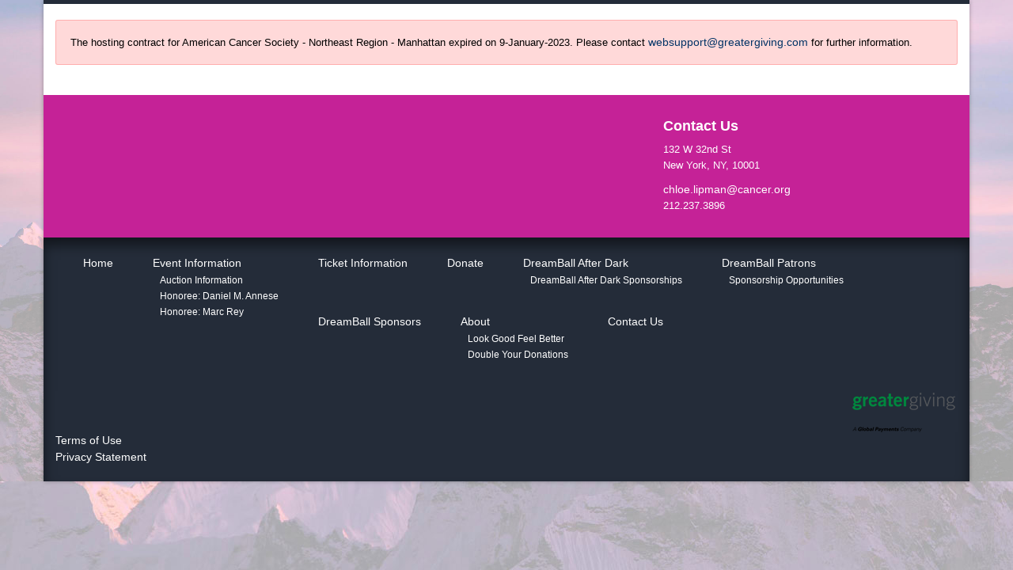

--- FILE ---
content_type: text/html; charset=utf-8
request_url: https://acsmnhtn.ejoinme.org/MyEvents/2016DreamBall/DreamBallAfterDark/DreamBallAfterDarkSponsorships/tabid/804019/Default.aspx
body_size: 30528
content:
<!DOCTYPE html>
<html  lang="en-US">
<head id="Head"><meta charset="utf-8" /><meta name="viewport" content="width=device-width, initial-scale=1.0" /><meta http-equiv="X-UA-Compatible" content="IE=edge,chome=1" /><meta content="text/html; charset=UTF-8" http-equiv="Content-Type" />
<meta name="REVISIT-AFTER" content="7 DAYS" />
<meta name="RATING" content="GENERAL" />
<meta name="RESOURCE-TYPE" content="DOCUMENT" />
<meta content="text/javascript" http-equiv="Content-Script-Type" />
<meta content="text/css" http-equiv="Content-Style-Type" />
<title>
	DreamBall After Dark Sponsorships
</title><meta id="MetaDescription" name="description" content="DreamBall After Dark Sponsorships" /><meta id="MetaRobots" name="robots" content="INDEX, FOLLOW" /><link href="/Resources/Shared/stylesheets/dnndefault/7.0.0/default.css?cdv=354" type="text/css" rel="stylesheet"/><link href="/Resources/Shared/components/DropDownList/dnn.DropDownList.css?cdv=354" type="text/css" rel="stylesheet"/><link href="/Resources/Shared/scripts/jquery/dnn.jScrollBar.css?cdv=354" type="text/css" rel="stylesheet"/><link href="/Resources/Shared/Components/FileUpload/dnn.FileUpload.css?cdv=354" type="text/css" rel="stylesheet"/><link href="/Portals/_default/Skins/Customizable/skin.css?cdv=354" type="text/css" rel="stylesheet"/><link href="/Portals/7135/portal.css?cdv=354" type="text/css" rel="stylesheet"/><script src="/Resources/libraries/jQuery/03_07_01/jquery.js?cdv=354" type="text/javascript"></script><script src="/Resources/libraries/jQuery-Migrate/03_04_01/jquery-migrate.js?cdv=354" type="text/javascript"></script><script src="/Resources/libraries/jQuery-UI/01_13_02/jquery-ui.min.js?cdv=354" type="text/javascript"></script><script src="/Resources/libraries/jQuery.iframe-transport/10_07_00/jquery.iframe-transport.js?cdv=354" type="text/javascript"></script><script src="/Resources/libraries/jQuery.Fileupload/10_07_00/jquery.fileupload.js?cdv=354" type="text/javascript"></script><Style type="text/css">.alert-charge, .alert-info, .alert-success {
                                background-color:white !important;
                            }
                            .alert-danger {
                                background-color: white !important;
                            }
                            td span.validatorError[style*=inline], .form-group span.validatorError[style*=inline], .controls span.validatorError[style*=inline] { background - color: white!important; }</Style></head>
<body id="Body">
<noscript>
	<div  style="padding-top: 10px;padding-left: 20px;background-color:White;">
		<img src="/logo.gif" alt="Greater Giving Online" />
		<p style="font-size:medium;color:Red;">
			Your browser does not have JavaScript enabled.<br />You will need to enable JavaScript before you can use this webpage.
		</p>
		<p style="color:Red;">
			<a href="http://www.google.com/search?q=enable+javascript+in+browser">Search for help on enabling JavaScript</a>
		</p>
	</div>
</noscript>


    <form method="post" action="/MyEvents/2016DreamBall/DreamBallAfterDark/DreamBallAfterDarkSponsorships/tabid/804019/Default.aspx" id="Form" enctype="multipart/form-data">
<div class="aspNetHidden">
<input type="hidden" name="__EVENTTARGET" id="__EVENTTARGET" value="" />
<input type="hidden" name="__EVENTARGUMENT" id="__EVENTARGUMENT" value="" />
<input type="hidden" name="__VIEWSTATE" id="__VIEWSTATE" value="xhTEXVTSbKKvsUO2Tp8Tr8APXhMULY1uEVQoJX6H/cb585zm+WITREeXA9fi7HL9QXOIcJ/peWQWq4CuAK5WZrrL6VRKmPszSanIgbnYW0y8ISZiK+U5fEwggRX84r//[base64]/7wgxDfq0OoAHFE51rLx2g6t/a9ItQkLe406s1kHgdrnA25o4qywNoVvxwmhiNkvi8BzTkSRlySohRNaXOoAH/6uVl3u0gSIHyZt0Wo8cpIxIiGFsG9xnzPG15VKDKrEhbKvVw+bFRQKiVMyAnqrZCvJGmEuL+FSlrxul2z1CGBl2KumRRaJtXB76DdRlxBHW4b0jJpLu0tRHfnwT9oYPaRjn/UoJM53sEl4hmj9n6T7JRV2vYp+zav4ARlHA3hHdcM61F1FF24BnXDN0M7eKy7Nuj/WQz5SNG7EdpcNFD8ByvzUjYiVlfGNkLmkuaXcRJDcCBn9GKjhsCr4+yhpiqOeay20Qg9LLrW2iedlGa80rQLwlWdhfQSDFNXrW+VmyKM7SRaptcLDeZyDTqJoWsMJ4VV4YRTAZtPBEX7YGzjjX+wl/[base64]/OPnkfbpzuddOR6xX7PiAdoS34+s2vyreWq4SrO+xRktP8zwM9c4YUTqKnAYBOPN83O0nDOpw2//LMp3KxRlJRogfrAtkgsgBkxPp5JaL1d/DzK1RUeaB46KQlIZ++LVqkynRWsZDVYkCe+fFGMWMaJ6e1W1v2Cf8ukLlr1y9mbNDkPJNPZKffw/RfKUFNTyFoU8MV4pJieTRR1FUqI2VgOcUVYnsxor1oSok8PDlY2mS64BjLcqXk6K7mhee5d5ZbHKriS1LSX8vjLBZ8oYwmv4TvDAvcEGxaUz3yKkS9G7nJTDMWn6l7aG/EOjX07+ZTMGen7htEM91CB9FrWqKEoTOvhDUt85RU9iG1Rojrq0e3LNckgdjVVLLGIavN83Ue00Kpix+4ye4eu9fnKfavVl55hPzlGNxB4ozwgRcq7MdE7ht2ZPI6xdzYD1vf2xMYtX0nUA/kkfxNMRduiboyeyvMy9htV8rHVZQpORFMf17BvTHc9/xlgwThcuBSKyKiedtp010vbozZkB7jQUHnU+I18zW/TEp/Bz/U2khiH/Pth5iWUdjQb6DhLNQnxuK1m1tkGUc9Gbk1CUmEHMCeXK9y914ZgY5yE/7Ov4UoF9K7Zb1UYQCv33/wCbT54Ab5cqY/[base64]/iM+yPSXgYKy00zqjJKZ+N0xhhYKynbRuWMXxFA6pJyH0sgWyEv4iK5DMXV9/CDAio7nBWKVWshih8ok6HLCldJYTJ7tLchJYVpYL9ZItauJbBqjPF9ZN3rXn265wIQZAJNOAnri3RB61zPywe+VvQsZ84RViRHDm+zcQdxHigTCBqhXlZZcRbAfr92TKF3zArrLlPxU3Tguc/CwGv+yfZkLYtGNTHWEwzyxfqQ4x2z+A7V5pcqGvSa2f57RtI66spGQVxeP/C+2IxzJmBU29dPxe4PmLmUyrYOiE7sNxvP+7UqR5CUXxQs+UJ3qDBte36/G9W1S9C1IWwSJFhdKXWvGyN5LMsnfSHYAuRKHyfEe82L2yiXPzkLjw5T/PSWDBiWT7sRXSIJg32YFgjBaBqGMqepDehOtenHJ9pNiktGClXXU09PVpAE1tL36b+QgaBLbjIpYzroufGHVVPrIlkhLkwxjPCUKWAn+zaQRce644Oa1OSt9IJNE+xavx7Jr5Z2Sopo1/Y1B68S0+41nd1Ta/zbx2uWV+4WAIFRcw5dOpPeYott6tY+kyj/+7m0smdR4vNgGKsngwT/3K/yw/5r3Y9OVeWLCR1ZanArrrPuEIHEtnBNSwr1/MVkxdRZb+aIH17SkraxCJV1Uv0C1uAyLi8Mh5vagqC0chUzgQWH3KlHIQymkfFAoB4ipr4qD9s+uHLGyz6wVWEol7Sr18PhDUPTu4AzNBodX58amAYi+hO7BYd8cIGF4IyAUbGccOlVJybNCZ88D9gaHp7J1S/vQNGcG3dXkEKI/UBYniFwKgSDAfLpYxh3B/KRuFHnJPv+mdzBVNV+KU5y2p0mDIts/4fYrDyb5erRuaEtU/[base64]/SCtYXqjDQgFdqjy/2kWE4WSxCZSqsfBx5tXIzDAi6dMV4ak3Ejk9MqBievfPjwnxyJgnxPZeuImzCYfY08JUIbhNB3YUWz72MV0d7deRwGPmVHwHGc9GBQav4skFKKk70bhZvsoBo3dvO6/9cwMOuCxBcn5rKMEMhsYoAti+DORD634/TDlpJTDi9I1krkd+wPMn9GRQ2mJIQddXS1OAH+4KI90pBmPx5Hy3cTPeUUIE37jpA3LAzan5m9KpGr8IH4GQOC0MC8fMWzBw2p1e1lI0nd7yFxRzQF6DMR9LXXcIN32m3GZkyKh0toxJpRSbXDADOJptxpYDK/WslgbCNoJhpd7wdT3jT0Umbc/Oo2C3ml7bmFsBaNWiVigpoDbrV0bHQHwuJ/sPRuBEmLxgSiPeTNF9T305+V7FYvoMkr+AlNnW+6XxwWwMVrYMLXrdZbqo7r043v+4Qx24++526FeoLCVJ7ACpo1kK6HX1y3L0gWjbFHDmwqLJxSJtoxeHSCZ1QPPIIEDxhK5U4Kw58g9/vg+HqqrGIbapLJgnCjPm5tA/cpSInm5UobVdyRikubZ+S0hvrrtd3gDw5gjxDWYpWyGqF1oGLPp5Sm0FHdorugqXBxoT55QHFqrcvpErdnrdsV/k73YgKWiHwmhf3ibSdN2Q1fWuwUfTSO/[base64]/rDZax+7fmu7BrpOyNVuVebO/M1VuywJhdJq1kVLPC7Ss=" />
</div>

<script type="text/javascript">
//<![CDATA[
var theForm = document.forms['Form'];
if (!theForm) {
    theForm = document.Form;
}
function __doPostBack(eventTarget, eventArgument) {
    if (!theForm.onsubmit || (theForm.onsubmit() != false)) {
        theForm.__EVENTTARGET.value = eventTarget;
        theForm.__EVENTARGUMENT.value = eventArgument;
        theForm.submit();
    }
}
//]]>
</script>


<script src="/WebResource.axd?d=pynGkmcFUV1A_gQetflDiQxP9peo-XOx2caZj2iNuDkzgTYBre1vhGLS6XM1&amp;t=638901771720898773" type="text/javascript"></script>


<script type="text/javascript">
//<![CDATA[
(function (i, s, o, g, r, a, m) {
    i['GoogleAnalyticsObject'] = r; i[r] = i[r] || function ()
    { (i[r].q = i[r].q || []).push(arguments) }

    , i[r].l = 1 * new Date(); a = s.createElement(o),
    m = s.getElementsByTagName(o)[0]; a.async = 1; a.src = g; m.parentNode.insertBefore(a, m)
})(window, document, 'script', '//www.google-analytics.com/analytics.js', 'ga');

ga('create', 'UA-58373316-2', 'auto');
ga('send', 'pageview');
//]]>
</script>

<script src="/ScriptResource.axd?d=NJmAwtEo3IoXj7xd6Fxhnq-IiwajXyDBRGicJLPdu9uuMRSj0Ymwm6G46t6Z4XTJuE8F68-DkOJQYDz7pqHrE0YkJwl9Sr9aoV88H9Mn6KLtqQ04Gx4diCJaayrrKXJ2iQzXkQ2&amp;t=32e5dfca" type="text/javascript"></script>
<script src="/ScriptResource.axd?d=dwY9oWetJoJSPCPW5ofsoXdLPy4-RRJ1zRfzu2HDhYgS8JRLOICyF4BgxwBNW5mNhXR6fFilJcPrpzjdKw4CGW65bsf4cUavejqjkTr78tS8WKZHOOwYzM8hfrND-ZPgqrYDhjAR3OH1mg0X0&amp;t=32e5dfca" type="text/javascript"></script>
<div class="aspNetHidden">

	<input type="hidden" name="__VIEWSTATEGENERATOR" id="__VIEWSTATEGENERATOR" value="CA0B0334" />
	<input type="hidden" name="__VIEWSTATEENCRYPTED" id="__VIEWSTATEENCRYPTED" value="" />
	<input type="hidden" name="__EVENTVALIDATION" id="__EVENTVALIDATION" value="uDKg8Svqc6kBkBik9CwR2ZGbHTeATZWnGHTJTU+FUfhfIWpvzL8IT4BAAPIJGiYmFgc2FgK9o7DOL3xJyv1d1CH6KjO42dgVquO7q9mms6jhWA2q" />
</div><script src="/js/dnn.js?cdv=354" type="text/javascript"></script><script src="/js/dnn.modalpopup.js?cdv=354" type="text/javascript"></script><script src="/js/aesop.js?cdv=354" type="text/javascript"></script><script src="/js/help.js?cdv=354" type="text/javascript"></script><script src="/js/dnncore.js?cdv=354" type="text/javascript"></script><script src="/js/dnn.servicesframework.js?cdv=354" type="text/javascript"></script><script src="/Resources/Shared/scripts/dnn.extensions.js?cdv=354" type="text/javascript"></script><script src="/Resources/Shared/scripts/dnn.jquery.extensions.js?cdv=354" type="text/javascript"></script><script src="/Resources/Shared/scripts/dnn.DataStructures.js?cdv=354" type="text/javascript"></script><script src="/Resources/Shared/scripts/jquery/jquery.mousewheel.js?cdv=354" type="text/javascript"></script><script src="/Resources/Shared/scripts/jquery/dnn.jScrollBar.js?cdv=354" type="text/javascript"></script><script src="/Resources/Shared/scripts/TreeView/dnn.TreeView.js?cdv=354" type="text/javascript"></script><script src="/Resources/Shared/scripts/TreeView/dnn.DynamicTreeView.js?cdv=354" type="text/javascript"></script><script src="/Resources/Shared/Components/DropDownList/dnn.DropDownList.js?cdv=354" type="text/javascript"></script><script src="/Resources/Shared/scripts/dnn.WebResourceUrl.js?cdv=354" type="text/javascript"></script><script src="/Resources/Shared/Components/FileUpload/dnn.FileUpload.js?cdv=354" type="text/javascript"></script>
<script type="text/javascript">
//<![CDATA[
Sys.WebForms.PageRequestManager._initialize('ScriptManager', 'Form', [], [], [], 90, '');
//]]>
</script>

        
        
        
<!-- skin Simple-Fixed-Width -->
<!-- Bootstrap styles -->
<link rel="stylesheet" type="text/css" href="/portals/_default/skins/customizable/bootstrap-3/css/bootstrap.min.css?cdv=354" >
<!-- /Bootstrap styles -->
<!-- Font Awesome for Icons -->
<link rel="stylesheet" type="text/css" href="/portals/_default/skins/customizable/font-awesome/css/font-awesome.min.css?cdv=354" >
<!-- /Font Awesome for Icons -->
<!-- Greater Giving DNN CSS -->
<link rel="stylesheet" type="text/css" href="/portals/_default/skins/customizable/css/gg-dnn.min.css?cdv=354" >
<link rel="stylesheet" type="text/css" href="/portals/_default/skins/customizable/css/gg-nav.min.css?cdv=354" >
<!-- /Greater Giving DNN CSS -->
<!-- Greater Giving Layout -->
<link rel="stylesheet" type="text/css" href="/portals/_default/skins/customizable/css/gg-fixed-width.min.css?cdv=354" >
<!-- /Greater Giving Layout -->
<!-- HTML5 shim, for IE6-8 support of HTML5 elements -->
<!--[if lt IE 9]>
  <script src="/portals/_default/skins/customizable/bootstrap/js/html5shiv.js"></script>
<![endif]-->
<!-- JS -->
<script type="text/javascript" src="/portals/_default/skins/customizable/bootstrap-3/js/bootstrap.min.js?cdv=354"></script>
<!-- /JS-->
<!-- Designer Css -->
    
<style type="text/css">

/* Styles set in GGO */
html, body, .navbar-inner, .navbar, .gg-dnn-banner-pane, .gg-dnn-content-pane, .gg-dnn-Bottom-pane, .gg-dnn-title-pane {
  background-color: #FFFFFF;
  color: #000000;
}

table {
  border-color: #000000;
}

.customHtmlText {
  background-color: #FFFFFF;
  color: #000000;
}

A, A:link, A:active, A:visited {
  color: #003366;
}

  A.Normal, A.Normal:link, A.Normal:active, A.Normal:visited {
    color: #003366;
  }

  A.NavMainLink, A.NavMainLink:link, A.NavMainLink:visited, A.NavMainLink:active {
    color: #FFFFFF;
    background-color: #DB8BB7;
  }

  A.NavSubLink, A.NavSubLink:link, A.NavSubLink:visited {
    color: #FFFFFF;
    background-color: #DB8BB7;
  }

  A:hover {
    color: #CCCCCC;
  }

  A.Normal:hover {
    color: #CCCCCC;
  }

  A.labelbold:hover {
    color: #CCCCCC;
  }

  A.NavMainLink:hover {
    color: #CCCCCC;
    background-color: #DB8BB7;
  }

  A.NavSubLink:hover, A.NavSubLink:active {
    color: #CCCCCC;
    background-color: #DB8BB7;
  }

.ListItem {
  color: #000000;
  background-color: #FFFFFF;
}

textarea, .textbox, .textboxAmount, .textboxamounttotal, .checkbox, option, select, input[type="text"] {
  color: #000000;
  background: #FFFFFF;
}

label, .label, p {
  color: #000000;
}

h1, h2, h3, h4, h5, h6, legend, .gg-legend, .labelh1, .labelh2, .labelh3, .labelh4, .labelh5, .labelh6, .gg-sponsor-list-container h4, .gg-share-container h4, .gg-registration-form h1, .gg-registration-form h2, .gg-donation-form h1, .gg-donation-form h2, .gg-catalog-title, .gg-page-share h4 {
  color: #000000;
}

h1, h2, h3, h4, h5, h6, legend, .gg-legend, .labelh1, .labelh2, .labelh3, .labelh4, .labelh5, .labelh6, .gg-sponsor-list-container h4, .gg-share-container h4, .gg-registration-form h1, .gg-registration-form h2, .gg-donation-form h1, .gg-donation-form h2, .gg-catalog-title, .gg-page-share h4 {
  color: #C52297;
}

.emphasis {
  color: #C52297;
}

.emphasis-reverse {
  color: #FFFFFF;
}

.emphasis-background {
  background-color: #C52297;
}

li.linkitem.Horizontal a:hover {
  border-bottom-color: #C52297;
}

.navbar-static-top, .gg-banner-pane, .gg-dnn-content-pane, .gg-dnn-top-pane-2, .gg-dnn-footer-pane-2 {
  border-top-color: #C52297;
}

footer {
  border-bottom-color: #C52297;
}

blockquote {
  border-left-color: #C52297;
}

.btn, a.btn, a.btn:link, a.btn:hover, a.btn:focus, a.btn:active, a.btn.active, a.btn.disabled, a.btn[disabled], .btn:hover, .btn:focus, .btn:active, .btn.active, .btn.disabled, .btn[disabled] {
  background: #C52297;
  color: #FFFFFF;
}

.gg-donation-form h1 {
  color: #C52297;
}

.template-simple-form .gg-donation-form h1 {
  background: #C52297;
}

.gg-dnn-footer-pane-1 {
  background: #C52297;
}

.icon-square {
  background-color: #C52297;
  color: #FFFFFF;
}

.template-dlx-lft-sidebar {
  background-color: #C52297;
}

html, body, .body {
  background-color: #FFFFFF;
}

html, body, .body {
  background-color: #FFFFFF;
}

.gg-dnn-banner-pane {
  background: #FFFFFF;
}

.gg-navPane-container, .navbar-inner, .navbar {
  background: #DB8BB7;
}

.gg-dnn-footer-pane-2 {
  background: #C52297;
}

html, body {
  background-image: url('https://cdn.greatergiving.com/ggoimages/images/7323B238-23A0-4A9B-821F-D0857A84B6C7');
  background-repeat: repeat;
}

.btnHeader, a.btnHeader, a.btnHeader:link, a.btnHeader:hover, a.btnHeader:focus, a.btnHeader:active, a.btnHeader.active, a.btnHeader.disabled, a.btnHeader[disabled], .btnHeader:hover, .btnHeader:focus, .btnHeader:active, .btnHeader.active, .btnHeader.disabled, .btnHeader[disabled], .btn, a.btn, a.btn:link, a.btn:hover, a.btn:focus, a.btn:active, a.btn.active, a.btn.disabled, a.btn[disabled], .btn:hover, .btn:focus, .btn:active, .btn.active, .btn.disabled, .btn[disabled] {
  background: #D34C27;
  color: #FFFFFF;
}

</style>


<style type="text/css">
vVTLTsMwEJwzEv+QMyKpQOJifoAD8A95tJXVNg6GIh7i35kdR5SkhYIElZXVej07s961MsEJMnQoMceUXkN7D89dSy8yUmPNyAMCVtyZ94ylUBlzJzjGEQri58iZ3XLlqMjX9gy52FuxvwptpzUWzIhkXfOsISoS0fErqeAGu0tlvcnuUqvJ0hI3ld3oHVYtx/meG3p2MPXZETnWqdjVoKw7ZgQpbPgCmZq+n9b9meq+oPqTphIY9URs8xaaXTeo1LzIb8lViuG7umuxWwW76h73Z0Zkqj4ONM/+aR5f6e2bxs8VPyv83Ru+ZfwRN7Se2deyC5xqjoWs7b10V4xcaQIeL/37s+n9Dp3Rug9suof1q+GymHU1vRXX1zs+rdSH9C9wW3d6Bw==
</style>
<style type="text/css">
@import url("/Portals/ACS/Files/2015-event-gala.css");
</style>

<!-- Master Container -->
<div class="gg-master-wrapper container">
  <div class="container-fluid gg-dnn-custom-header"><div class="row"><div class="col-sm-12 custom-header-row"></div></div></div>

  <!-- DNN Banner Pane -->
  <div class="gg-dnn-banner-pane">
    <!-- DNN Banner Pane Content Container -->
    <div class="container gg-banner-pane-container">
      <!-- DNN Banner Pane Content -->
      <div class="row">
        <div id="dnn_BannerPane" class="col-sm-12 gg-banner-pane DNNEmptyPane"></div>
      </div>
      <!--/DNN Banner Pane Content-->
    </div>
    <!-- /DNN Banner Pane Content Container -->
  </div>
  <!-- /DNN Banner Pane  -->
  <!-- Navigation -->
  <div class="gg-nav navbar-static-top">
    <div class="navbar-inner">
      <div class="container gg-button-container">
        <div class="button-row pull-right"></div>
      </div>
      <div class="container gg-navPane-container">
        <div class="gg-dnn-client-logo-container">
          <div id="dnn_LogoPane" class="logo-pane dnn_LogoPane DNNEmptyPane"></div>
        </div>
        <div id="dnn_NavPane" class="nav-pane">
          
        </div>
      </div>
    </div>
  </div>
  <!-- /Navigation -->
  <!-- DNN Title Pane -->
  <!-- DNN Title Pane Content Container -->
  <div class="gg-dnn-title-pane title-pane">
    <!-- DNN Top Pane Content -->
    <div class="container marketing">
      <div class="row">
        <div id="dnn_TopPane" class="col-sm-12 top-pane gg-dnn-top-pane DNNEmptyPane"></div>
      </div>
    </div>
    <!--/DNN Title Pane Content-->
  </div>
  <!-- /DNN Title Pane Content Container -->
  <!-- /DNN Title Pane -->
  <!-- Page Wrapper -->
  <div class="page-wrapper">

    <!-- DNN Content Pane -->
    <div class="gg-dnn-content-pane">
      <!-- DNN Content Pane Container -->
      <div class="container-fluid marketing">
        <div class="row">
          <div id="dnn_ContentPane" class="col-sm-12 content-center-pane"><div id="dnn_ctl00_dnnSkinMessage" class="dnnFormMessage dnnFormValidationSummary">
	
    
    <span id="dnn_ctl00_lblMessage">The hosting contract for American Cancer Society - Northeast Region - Manhattan expired on 9-January-2023. Please contact <a href="mailto:websupport@greatergiving.com">websupport@greatergiving.com</a> for further information.</span>

</div>
</div>
        </div>
      </div>
      <!-- /DNN Content Pane Container -->
    </div>
    <!-- /DNN Content Pane -->
    <!-- DNN Bottom Pane -->
    <div class="gg-dnn-Bottom-pane">
      <!-- DNN Bottom Pane Bottom Container -->
      <div class="container-fluid gg-bottom-pane-container">
        <div class="row">
          <div id="dnn_BottomPane" class="col-sm-12 bottom-pane DNNEmptyPane"></div>
        </div>
      </div>
      <!-- /DNN Bottom Pane Bottom Container -->
    </div>
    <!-- /DNN Bottom Pane -->
    <!-- DNN Footer Pane 1 -->
    <div class="gg-dnn-footer-pane-1">
      <!-- DNN Footer Pane 1 Content Container -->
      <div class="container-fluid gg-footer-pane-1-container">
        <!-- DNN Footer Pane 1 Content -->
        <div class="row">
          <div id="dnn_Footer1Pane" class="col-sm-12 footer-1-pane DNNEmptyPane"></div>
        </div>
        <!--/DNN Footer Pane 1 Content-->
      </div>
      <!-- /DNN Footer Pane 1 Content Container -->
    </div>
    <!-- /DNN Footer Pane 1  -->
    <!-- DNN Footer Pane 2 -->
    <div class="gg-dnn-footer-pane-2">
      <div class="container-fluid gg-footer-pane-2-container">
        <div class="row">
          <div id="dnn_Footer2LeftPane" class="col-sm-7 footer-2-left-pane"></div>
          <div id="dnn_Footer2RightPane" class="col-sm-4 offset1 pull-right footer-2-right-pane"><div id="dnn_dnnTEXTSO2_spn"><h4>Contact Us</h4><p>
132 W 32nd St
<br />
New York, NY, 10001
</p>
<p><a href="mailto:chloe.lipman@cancer.org">chloe.lipman@cancer.org</a><br />
212.237.3896</p></div>
</div>
        </div>
      </div>
    </div>
    <!-- /DNN Footer Pane 2-->
    <!-- DNN Footer Pane 3 -->
    <footer>
      <div class="container-fluid  gg-dnn-custom-footer"><div class="row"><div class="linkssitemap"><ul><li><a href="https://acsmnhtn.ejoinme.org/dreamball">Home</a></li><li><a href="https://acsmnhtn.ejoinme.org/MyEvents/2016DreamBall/EventInformation/tabid/782000/Default.aspx">Event Information</a><ul><li><a href="https://acsmnhtn.ejoinme.org/MyEvents/2016DreamBall/EventInformation/AuctionInformation/tabid/782003/Default.aspx">Auction Information</a></li><li><a href="https://acsmnhtn.ejoinme.org/MyEvents/2016DreamBall/EventInformation/HonoreeDanielMAnnese/tabid/804768/Default.aspx">Honoree: Daniel M. Annese</a></li><li><a href="https://acsmnhtn.ejoinme.org/MyEvents/2016DreamBall/EventInformation/HonoreeMarcRey/tabid/804767/Default.aspx">Honoree: Marc Rey</a></li></ul></li><li><a href="https://acsmnhtn.ejoinme.org/MyEvents/2016DreamBall/TicketInformation/tabid/798756/Default.aspx">Ticket Information</a></li><li><a href="/LinkClick.aspx?link=https%3a%2f%2f501auctions.com%2fthedreamball2016%2fcategory%2ftype%2fdonation&tabid=804019&portalid=7135&mid=1602811">Donate</a></li><li><a href="https://acsmnhtn.ejoinme.org/MyEvents/2016DreamBall/DreamBallAfterDark/tabid/795329/Default.aspx">DreamBall After Dark</a><ul><li><a href="https://acsmnhtn.ejoinme.org/MyEvents/2016DreamBall/DreamBallAfterDark/DreamBallAfterDarkSponsorships/tabid/804019/Default.aspx">DreamBall After Dark Sponsorships</a></li></ul></li><li><a href="https://acsmnhtn.ejoinme.org/MyEvents/2016DreamBall/DreamBallPatrons/tabid/782012/Default.aspx">DreamBall Patrons</a><ul><li><a href="https://acsmnhtn.ejoinme.org/MyEvents/2016DreamBall/DreamBallPatrons/SponsorshipOpportunities/tabid/782013/Default.aspx">Sponsorship Opportunities</a></li></ul></li><li><a href="https://acsmnhtn.ejoinme.org/MyEvents/2016DreamBall/DreamBallSponsors/tabid/810744/Default.aspx">DreamBall Sponsors</a></li><li><a href="https://acsmnhtn.ejoinme.org/MyEvents/2016DreamBall/About/tabid/782001/Default.aspx">About</a><ul><li><a href="https://acsmnhtn.ejoinme.org/MyEvents/2016DreamBall/About/LookGoodFeelBetter/tabid/802133/Default.aspx">Look Good Feel Better</a></li><li><a href="https://acsmnhtn.ejoinme.org/MyEvents/2016DreamBall/About/DoubleYourDonations/tabid/782005/Default.aspx">Double Your Donations</a></li></ul></li><li><a href="https://acsmnhtn.ejoinme.org/MyEvents/2016DreamBall/ContactUs/tabid/782004/Default.aspx">Contact Us</a></li></ul></div>
</div></div>
      <div class="container-fluid gg-footer-container">
        <div class="row">
          <div class="col-sm-12 footerLinkContainer"></div>
        </div>
        <div class="row">
          <div id="dnn_Footer3Pane" class="col-sm-12 footer-3-pane">
<div class="gg-poweredBy">
  <div id="dnn_dnnPOWEREDBYSO_poweredByLogoDiv" class="gg-poweredByLogo">
    <a tabindex="511" href="http://www.greatergiving.com/" ><img id="dnn_dnnPOWEREDBYSO_logoImg" tabindex="512" src="/images/PoweredBy_Logo_136x52.png" alt="Powered By Greater Giving" /></a>
  </div>
  
</div>
</div>
        </div>
        <div class="row">
          <a href="javascript:TermsOfUse();" style="color:inherit">Terms of Use</a><br /><a href="javascript:PrivacyStatement();" style="color:inherit">Privacy Statement</a>
        </div>
      </div>
    </footer>
    <!-- /DNN Footer Pane 3 -->

  </div>
  <!-- /Page Wrapper -->
</div>
<!-- /Master Container -->

        <input name="ScrollTop" type="hidden" id="ScrollTop" />
        <input name="__dnnVariable" type="hidden" id="__dnnVariable" autocomplete="off" value="`{`__scdoff`:`1`,`sf_siteRoot`:`/`,`sf_tabId`:`804019`}" />
        <input name="__RequestVerificationToken" type="hidden" value="DJqKb8KaUbxwLxjWKpvDkDo_HwETSS7rupZqE7mBRbJG063bDpxd6zJjOEHx-F5iVm4h4g2" />
    

<script type="text/javascript">
//<![CDATA[
dnn.createFileUpload({"clientId":"fileUploader","moduleId":"","parentClientId":null,"showOnStartup":false,"folderPicker":{"selectedItemCss":"selected-item","internalStateFieldId":null,"disabled":false,"selectItemDefaultText":"","initialState":{"selectedItem":{"key":"39851","value":"Site Root"}},"services":{"moduleId":"","serviceRoot":"InternalServices","getTreeMethod":"ItemListService/GetFolders","sortTreeMethod":"ItemListService/SortFolders","getNodeDescendantsMethod":"ItemListService/GetFolderDescendants","searchTreeMethod":"ItemListService/SearchFolders","getTreeWithNodeMethod":"ItemListService/GetTreePathForFolder","rootId":"Root","parameters":{"portalId":"7135"}},"itemList":{"sortAscendingButtonTitle":"A-Z","unsortedOrderButtonTooltip":"Remove sorting","sortAscendingButtonTooltip":"Sort in ascending order","sortDescendingButtonTooltip":"Sort in descending order","selectedItemExpandTooltip":"Click to expand","selectedItemCollapseTooltip":"Click to collapse","searchInputPlaceHolder":"Search...","clearButtonTooltip":"Clear","searchButtonTooltip":"Search","loadingResultText":"...Loading Results","resultsText":"Results","firstItem":null,"disableUnspecifiedOrder":false},"onSelectionChanged":[]},"maxFileSize":49283072,"maxFiles":0,"extensions":[],"resources":{"title":"Upload Files","decompressLabel":"Decompress Zip Files","uploadToFolderLabel":"Upload To:","dragAndDropAreaTitle":"Drag files here or click to browse","uploadFileMethod":"Upload File","uploadFromWebMethod":"From URL","closeButtonText":"Close","uploadFromWebButtonText":"Upload","decompressingFile":"Decompressing File","fileIsTooLarge":"File size bigger than 47. Mb","fileUploadCancelled":"Upload cancelled","fileUploadFailed":"Upload failed","fileUploaded":"File uploaded","emptyFileUpload":"Your browser does not support empty file uploads.","fileAlreadyExists":"The file you want to upload already exists in this folder.","uploadStopped":"File upload stopped","urlTooltip":"Enter Resource URL like https://SomeWebSite.com/Images/About.png","keepButtonText":"Keep","replaceButtonText":"Replace","tooManyFiles":"You cannot upload more than {0} file(s) at once.","invalidFileExtensions":"Some selected files with invalid extensions are excluded from upload.  You can only upload files with the following extensions: {0}.","unzipFilePromptTitle":"Unzip Information","unzipFileFailedPromptBody":"<div class=\"invalidFiles\"><p>[COUNT] of [TOTAL] file(s) were not extracted because their file types are not supported:</p>[FILELIST]</div>","unzipFileSuccessPromptBody":"<div class=\"validFiles\"><p>[TOTAL] of [TOTAL] file(s) were extracted successfully.</p></div>","errorDialogTitle":"Error"},"width":780,"height":630,"folderPath":null,"parameters":{},"validationCode":"JYsIwvm5wRGtZbS1nFETog=="});
//]]>
</script>
</form>
    <!--CDF(Javascript|/js/dnncore.js?cdv=354|DnnBodyProvider|100)--><!--CDF(Javascript|/js/dnn.modalpopup.js?cdv=354|DnnBodyProvider|50)--><!--CDF(Css|/Resources/Shared/stylesheets/dnndefault/7.0.0/default.css?cdv=354|DnnPageHeaderProvider|5)--><!--CDF(Css|/Portals/_default/Skins/Customizable/skin.css?cdv=354|DnnPageHeaderProvider|15)--><!--CDF(Css|/Portals/7135/portal.css?cdv=354|DnnPageHeaderProvider|35)--><!--CDF(Javascript|/js/dnn.js?cdv=354|DnnBodyProvider|12)--><!--CDF(Javascript|/js/dnn.servicesframework.js?cdv=354|DnnBodyProvider|100)--><!--CDF(Css|/Resources/Shared/components/DropDownList/dnn.DropDownList.css?cdv=354|DnnPageHeaderProvider|12)--><!--CDF(Css|/Resources/Shared/scripts/jquery/dnn.jScrollBar.css?cdv=354|DnnPageHeaderProvider|12)--><!--CDF(Javascript|/Resources/Shared/scripts/dnn.extensions.js?cdv=354|DnnBodyProvider|100)--><!--CDF(Javascript|/Resources/Shared/scripts/dnn.jquery.extensions.js?cdv=354|DnnBodyProvider|100)--><!--CDF(Javascript|/Resources/Shared/scripts/dnn.DataStructures.js?cdv=354|DnnBodyProvider|100)--><!--CDF(Javascript|/Resources/Shared/scripts/jquery/jquery.mousewheel.js?cdv=354|DnnBodyProvider|100)--><!--CDF(Javascript|/Resources/Shared/scripts/jquery/dnn.jScrollBar.js?cdv=354|DnnBodyProvider|100)--><!--CDF(Javascript|/Resources/Shared/scripts/TreeView/dnn.TreeView.js?cdv=354|DnnBodyProvider|100)--><!--CDF(Javascript|/Resources/Shared/scripts/TreeView/dnn.DynamicTreeView.js?cdv=354|DnnBodyProvider|100)--><!--CDF(Javascript|/Resources/Shared/Components/DropDownList/dnn.DropDownList.js?cdv=354|DnnBodyProvider|100)--><!--CDF(Css|/Resources/Shared/Components/FileUpload/dnn.FileUpload.css?cdv=354|DnnPageHeaderProvider|12)--><!--CDF(Javascript|/Resources/Shared/scripts/dnn.WebResourceUrl.js?cdv=354|DnnBodyProvider|102)--><!--CDF(Javascript|/Resources/Shared/scripts/dnn.jquery.extensions.js?cdv=354|DnnBodyProvider|103)--><!--CDF(Javascript|/Resources/Shared/Components/FileUpload/dnn.FileUpload.js?cdv=354|DnnBodyProvider|104)--><!--CDF(Javascript|/Resources/libraries/jQuery-Migrate/03_04_01/jquery-migrate.js?cdv=354|DnnPageHeaderProvider|6)--><!--CDF(Javascript|/Resources/libraries/jQuery.Fileupload/10_07_00/jquery.fileupload.js?cdv=354|DnnPageHeaderProvider|362)--><!--CDF(Javascript|/Resources/libraries/jQuery-UI/01_13_02/jquery-ui.min.js?cdv=354|DnnPageHeaderProvider|10)--><!--CDF(Javascript|/Resources/libraries/jQuery/03_07_01/jquery.js?cdv=354|DnnPageHeaderProvider|5)--><!--CDF(Javascript|/Resources/libraries/jQuery.iframe-transport/10_07_00/jquery.iframe-transport.js?cdv=354|DnnPageHeaderProvider|348)-->
    
<script type="text/javascript"> document.forms.Form.style.display = 'block'; $(document).ready(function() { $(document).on('focus', 'li#LiChildList', function(e) { $('.childDiv').hide(); }); $(document).on('blur', 'li#LiSubMenuList', function(e) { if ($(this).next().length == 0) { $('.childDiv').hide(); } }); }); </script></body>
</html>


--- FILE ---
content_type: text/css
request_url: https://acsmnhtn.ejoinme.org/Portals/ACS/Files/2015-event-gala.css
body_size: 9996
content:
/* Header */
.gg-dnn-banner-pane {
  border-top: 5px solid #242c39;
}


.navbar .btn-navbar {
  background-color: #333333;
  background-image: linear-gradient(to bottom, #333333, #333333);
  opacity: 0.8;
  cursor: pointer;
}

  .navbar .btn-navbar .icon-bar {
    background-color: #000;
    box-shadow: none;
    width: 20px;
  }

.gg-button-container .button-row {
  margin-left: 1px;
}

.btnHeader {
  margin-top: 20px;
}

#dnn_dnnBUTTONSO1_lnk, #dnn_dnnBUTTONSO2_lnk {
  width: 130px;
  text-align: center;
  font-size: 14px;
  font-family: Arial;
  background-color: #d34c27;
  opacity: 1;
}

  #dnn_dnnBUTTONSO1_lnk:hover, #dnn_dnnBUTTONSO2_lnk:hover {
    background-color: #b9401f;
  }

.icon-square {
  background-color: #808284;
  border-radius: 3px;
}

.gg-dnn-client-logo-container {
  margin: -50px 0 0 0;
}

A.NavMainLink:link {
  line-height: 37px;
}

/* Main Navigation */

.NavMainLink {
  border-bottom: 0;
}

.NavLinks-List {
  float: right;
  margin: 10px 20px 0 0;
}
  /*
.navbar-collapse.in .NavLinks-List {
  margin: 0 20px 0 0;
}
  */
  .NavLinks-List ul.linklist li.linkitem {
    margin: 0 0 -1px 0;
    padding: 0 0 0 1px;
    border: none;
  }

    .NavLinks-List ul.linklist li.linkitem a {
      margin: 0;
      border: none;
      border-top: 1px #fff solid;
      padding-left: 25px;
      padding-right: 25px;
      opacity: 1;
      width: 100%;
    }

      .NavLinks-List ul.linklist li.linkitem a:hover {
        background-color: #777777;
        border: none;
        border-top: 1px #fff solid;
        color: #ffffff;
      }

  .NavLinks-List ul.NavSubLink {
    margin-left: -3px;
  }

    .NavLinks-List ul.NavSubLink li a {
      font-style: italic;
    }

/* Banner Image */

#dnn_TopPane img {
  width: 100%;
}

.ModGreaterGivingEventLandingC .well {
  border: none;
  box-shadow: none;
}

/* Footer Content */
.gg-dnn-footer-pane-2 {
  padding: 20px;
}

footer {
  background-color: #242c39;
  box-shadow: inset 0 10px 15px 0 rgba(0,0,0,0.5);
  border-bottom-width: 0;
}

.navbar-static-top, .gg-banner-pane, .gg-dnn-content-pane, .gg-dnn-top-pane-2, .gg-dnn-footer-pane-2 {
  border-top-width: 0;
}

#dnn_Footer3Pane {
  background-color: #242c39;
}

  #dnn_Footer3Pane span.gg-org-copyright {
    position: absolute;
    left: 50%;
    transform: translate(-50%,0);
    -moz-transform: translate(-50%,0);
    -webkit-transform: translate(-50%,0);
  }

/* Media Queries */

@media (min-width: 1025px) {
  li.NavMainLink {
    margin-bottom: 5px !important;
  }
}

@media (min-width: 768px) and (max-width: 1024px) {

  .gg-dnn-client-logo-container {
    margin: 0;
  }

  .navbar-static-top {
    z-index: 1000;
    border-width: 0 0 1px;
  }

  .navbar-header {
    float: none;
  }

  .collapse {
    width: 0%;
    display: none;
    transition: width 0.15s linear;
  }

    .collapse.in {
      display: block;
      width: 100%;
    }

  .navbar-inner .NavLinks-Container {
    background-color: transparent;
  }

  .nav-collapse, .nav-collapse.collapse {
    height: 0;
    overflow: hidden;
  }

  .navbar-collapse.collapse {
    display: none;
    padding-bottom: 0;
  }

    .navbar-collapse.collapse.in {
      display: block;
    }

  .navbar-collapse {
    padding: 0;
    position: relative;
    border-top: 0 solid transparent;
    overflow-x: visible;
    box-shadow: inset 0 1px 0 rgba(255,255,255,.1);
  }

    .navbar-collapse.in {
      width: 100%;
    }

  .navbar-toggle {
    display: inline-block;
  }

  .btn-navbar .in {
    display: block;
    position: fixed;
    top: 0;
    left: 0;
    z-index: 2000;
    margin-left: 0 !important;
    margin-top: 0 !important;
  }

  .DnnModule-DNN_Links {
    display: block;
    position: fixed;
    top: 0;
    left: 0;
    z-index: 2000;
    margin-left: 0 !important;
    margin-top: 0 !important;
    background-color: transparent !important;
  }

  .navbar .btn-navbar {
    /*    display: block;*/
    float: left;
    padding: 12px 10px 12px 10px;
    background-color: #333333;
    background-image: linear-gradient(to bottom, #333333, #333333);
  }

    /*  .navbar .btn-navbar {
    float: none;
    padding: 12px 10px 12px 10px;
    background: #333333;
    background-image: linear-gradient(to bottom, #333333, #333333);
  }*/

    .navbar .btn-navbar .icon-bar {
      display: block;
      width: 18px;
      height: 4px;
      background-color: #000000;
      -webkit-border-radius: 1px;
      -moz-border-radius: 1px;
      border-radius: 1px;
      -webkit-box-shadow: 0 1px 0 rgba(0, 0, 0, 0.25);
      -moz-box-shadow: 0 1px 0 rgba(0, 0, 0, 0.25);
      box-shadow: 0 1px 0 rgba(0, 0, 0, 0.25);
    }

  .btn-navbar .icon-bar + .icon-bar {
    margin-top: 4px;
  }

  .NavLinks-List {
    margin: 0 20px 0 0;
  }

    .NavLinks-List, .NavLinks-List.Horizontal {
      padding: 3px 8px 4px 8px;
      float: none;
    }

      .NavLinks-List ul.NavSubLink {
        margin-left: 15px;
      }


  a.linkitem.NavMainLink.NavMainLink, li.linkitem.NavMainLink {
    white-space: nowrap !important;
  }

  a.linkitem.NavSubLink.NavSubLink, li.linkitem.NavSubLink {
    white-space: normal !important;
  }

  .NavLinks-Container {
    padding-top: 0px;
  }

  .navbar-fixed-top, .navbar-fixed-bottom, .navbar-static-top {
    margin-right: 0;
    margin-left: 0;
  }

  .container-fluid {
    padding-left: 20px;
    padding-right: 20px;
  }

  .linklist, .linklist.Horizontal {
    width: 100%;
    padding: 0;
  }

  li.linkitem, li.linkitem.Horizontal {
    float: none;
    padding: 0;
    display: block;
    width: 100%;
    border: none;
    -moz-box-sizing: border-box;
    -webkit-box-sizing: border-box;
    box-sizing: border-box;
  }

    li.linkitem.NavSubLink, li.linkitem.Horizontal.NavSubLink {
      float: none;
      padding: 0;
      display: block;
      width: 100%;
      border: none;
    }

  ul.linklist.Horizontal.NavMainLink {
    padding-bottom: 0;
    border: none;
  }

  li.linkitem a, li.linkitem a:visited, li.linkitem a:active,
  li.linkitem.Horizontal a, li.linkitem.Horizontal a:visited, li.linkitem.Horizontal a:active, li.linkitem.Horizontal a:link {
    float: none;
    padding: 10px 10px 10px 10px;
    text-align: left;
    text-decoration: none;
    font-weight: normal;
    border-color: currentColor;
    -moz-box-sizing: border-box;
    -webkit-box-sizing: border-box;
    box-sizing: border-box;
  }

  A.NavSubLink:link {
    border-color: currentColor;
    opacity: 0.98;
  }

  .Horizontal .NavMainLink a {
    display: block;
  }

  li.linkitem.NavMainLink .childDiv,
  li.linkitem.Horizontal.NavMainLink .childDiv {
    display: block;
    z-index: 10000;
    position: absolute;
    top: 100%;
    left: calc(30%);
    padding-left: 0;
    width: 100%;
    -webkit-box-shadow: 0 1px 1px 0 currentColor;
    -moz-box-shadow: 0 1px 1px 0 currentColor;
    box-shadow: 0 1px 1px 0 currentColor;
  }

  #dnn_Footer3Pane span.gg-org-copyright {
    margin-top: -20px;
    text-align: center;
  }

  #dnn_dnnPOWEREDBYSO_logoImg {
    padding-top: 35px;
  }

  #dnn_dnnPOWEREDBYSO_entrustDiv {
    padding-top: 35px;
  }
}

@media (max-width: 767px) {
  .gg-dnn-client-logo-container {
    margin: 0;
  }

  .gg-button-container .button-row {
    float: left;
  }

  .NavLinks-List {
    margin: 0 20px 0 0;
  }

  .NavLinks-List {
    float: none;
  }

    .NavLinks-List ul.NavSubLink {
      margin-left: 15px;
    }

  #dnn_Footer3Pane span.gg-org-copyright {
    margin-top: -20px;
    text-align: center;
  }

  #dnn_dnnPOWEREDBYSO_logoImg {
    padding-top: 35px;
  }

  #dnn_dnnPOWEREDBYSO_entrustDiv {
    padding-top: 35px;
  }
}

@media (max-width: 500px) {
  #dnn_dnnBUTTONSO1_lnk, #dnn_dnnBUTTONSO2_lnk {
    width: 90%;
    padding-top: 10px;
    padding-bottom: 10px;
  }
}

@media (max-width: 400px) {
  #dnn_dnnBUTTONSO1_lnk, #dnn_dnnBUTTONSO2_lnk {
    width: 75%;
  }
}

/* Miscellaneous styles */
body {
  -webkit-background-size: cover;
  -moz-background-size: cover;
  -o-background-size: cover;
  background-size: cover;
  font-family: Arial;
}

P, A, text, td, th, .Error, .FormTDLabel, .FormTDBox,
.FormTDData, .FormFields, .MyPages, .ListItem, .text, .normal, .Normal,
label, .label, .labelred, .labelbold, .labelboldred,
.labelbolditalic, select, option, .colHeader, .title, .title14, .header,
.EVheader, label.EVheader, input[type="text"], .textbox, .textboxamount, .textboxamounttotal, .EventNamePageHeader, .EventInfoPageHeader,
.NavSubLink, .NavMainLink, .radiolist, input[type="checkbox"], input, .checkbox, table, .NormalBold, .NormalRed, .customHtmlText {
  font-family: Arial;
}

  .label, .labelred, .labelbold, .labelboldred, .textbox, .textboxAmount, .checkbox, .error, .normalred,
  body, .Normal, td, p, .SubHead, .SubSubHead, LABEL, SELECT, option, input[type="text"], input[type="checkbox"], input, .NormalBold {
    font-size: 10pt;
  }

.alert-charge, .alert-info, .alert-success {
  background-color: #DFF0D8;
  border-color: #D6E9C6;
}

.alert-charge, .alert-info, .alert-success,
.gg-authorize-container .alert-charge, .service-fee-fieldset .alert-charge .gg-form-label, .date-range-fieldset .alert-info .gg-form-label, .subtotal-fieldset .alert-charge .gg-form-label {
  color: #468847;
}

.NavMainLink,
li.linkitem.Horizontal,
li.linkitem.Horizontal a:link {
  padding-top: 10px;
  padding-bottom: 10px;
}


  li.linkitem.Horizontal.NavMainLink .childDiv {
    top: 36px;
    box-shadow: none;
  }

.gg-registration-form h1, .gg-donation-form h1 {
  font-size: 38.5px;
  line-height: 40px;
}


--- FILE ---
content_type: application/javascript
request_url: https://acsmnhtn.ejoinme.org/Resources/Shared/scripts/dnn.DataStructures.js?cdv=354
body_size: 2461
content:
; if (typeof dnn === "undefined" || dnn === null) { dnn = {}; }; //var dnn = dnn || {};

(function ($, window, document, undefined) {
    "use strict";

    var NTree = this.NTree = function (data) {
        this.data = (typeof data === "undefined") ? null : data;
        this.children = [];
    };

    NTree.prototype = {

        constructor: NTree,

        addChildNode: function (node) {
            this.children.push(node);
            return this;
        },

        addChildNodes: function (nodes) {
            this.children = this.children.concat(nodes);
            return this;
        },

        hasNode: function (node) {
            return NTree.hasNode(this, node);
        },

        removeChildren: function () {
            for (var i = 0, count = this.children.length; i < count; i++) {
                var child = this.children[i];
                if (child) {
                    child.removeChildren();
                }
            }
            this.children = [];
            return this;
        },

        getNumberOfChildren: function (recursive) {
            var n = this.children.length;
            if (recursive) {
                for (var i = 0, count = this.children.length; i < count; i++) {
                    var child = this.children[i];
                    if (child) {
                        n += child.getNumberOfChildren(recursive);
                    }
                }
            }
            return n;
        },

        hasChildren: function () {
            return (this.children && this.children.length > 0);
        },

        inOrderTraverse: function (callback) {
            return NTree.inOrderTraverse(this, callback);
        }

    };

    NTree.equals = function (one, another, nodeComparer) {
        if (one === another) {
            return true;
        }
        return typeof nodeComparer === "function" && one && another && nodeComparer.call(this, one.data, another.data);
    };

    NTree.sort = function (root, comparer) {
        if (!(root && comparer)) {
            return;
        }
        root.children.sort(comparer);
        for (var i = 0, count = root.children.length; i < count; i++) {
            NTree.sort(root.children[i], comparer);
        }
    };

    NTree.hasNode = function (root, node) {
        if (!(root && node)) {
            return false;
        }
        if (root === node) {
            return true;
        }
        for (var i = 0, count = root.children.length; i < count; i++) {
            if (NTree.hasNode(root.children[i], node)) {
                return true;
            }
        }
        return false;
    };

    NTree.isEmpty = function (node) {
        if (!node) {
            return true;
        }
        return (!node.data && (!node.children || node.children.length === 0));
    };

    NTree.inOrderTraverse = function (root, callback) {
        if (!root) {
            return false;
        }
        var node = root;
        var stack = [];
        var indexStack = [];
        var index = 0;
        while (true) {
            while (node) {
                if (typeof callback === "function" && callback.call(this, node, stack)) {
                    stack = [];
                    indexStack = [];
                    break;
                }
                if (node.children.length > 0) {
                    stack.push(node);
                    indexStack.push(0);
                    node = node.children[0];
                }
                else {
                    node = null;
                }
            }
            if (stack.length === 0) {
                break;
            }
            node = stack.pop();
            index = indexStack.pop();
            if (node.children.length - 1 > index) {
                index += 1;
                stack.push(node);
                indexStack.push(index);
                node = node.children[index];
            }
            else {
                node = null;
            }
        }
        return true;
    };

    NTree.getPath = function (root, predicate) {
        var path = [];
        var callback = function (traversedNode, stack) {
            if (typeof predicate === "function" && predicate.call(this, traversedNode.data)) {
                path = stack.slice(0); // clones array
                path.push(traversedNode); // adds the current node
                return true;
            }
            return false;
        };
        NTree.inOrderTraverse(root, callback);
        return path;
    };

    var Dictionary = this.Dictionary = function (elements) {
        this._elements = elements || {};
        this.hasSpecialProto = false; // has "__proto__" key
        this.specialProto = undefined; // "__proto__" element
    };

    Dictionary.prototype = {

        constructor: Dictionary,

        has: function (key) {
            if (key === "__proto__") {
                return this.hasSpecialProto;
            }
            return {}.hasOwnProperty.call(this._elements, key);
        },

        get: function (key) {
            if (key === "__proto__") {
                return this.specialProto;
            }
            return this.has(key) ? this._elements[key] : undefined;
        },

        set: function (key, value) {
            if (Object.isNullOrUndefined(key)) {
                throw "InvalidArgumentException {" + key + "},{" + value + "}";
            }
            if (key === "__proto__") {
                this.hasSpecialProto = true;
                this.specialProto = value;
            }
            else {
                this._elements[key] = value;
            }
        },

        remove: function(key) {
            if (key === "__proto__") {
                this.hasSpecialProto = false;
                this.specialProto = undefined;
            }
            else {
                delete this._elements[key];
            }
        },

        clear: function() {
            this._elements = [];
        },

        keys: function() {
            var names = Object.getOwnPropertyNames(this._elements);
            if (this.hasSpecialProto) {
                names.push("__proto__");
            }
            return names;
        },

        entries: function() {
            return this._elements;
        }

    };


    var MinHeap = this.MinHeap = function(array, comparator) {

        this.heap = array || [];

        /**
         * Default comparator used if an override is not provided.
         * @private
         */
        this.compare = comparator || function(one, another) {
            return one == another ? 0 : one < another ? -1 : 1;
        };

        /**
         * Retrieve the index of the left child of the node at index i.
         */
        this._left = function(index) {
            return 2 * index + 1;
        };

        /**
         * Retrieve the index of the right child of the node at index i.
         */
        this._right = function(index) {
            return 2 * index + 2;
        };

        /**
         * Retrieve the index of the parent of the node at index i.
         */
        this._parent = function (index) {
            return index > 0 ? (index - 1) >> 1 : -1; // (i - 1) / 2
        };

        /**
         * Ensure that the contents of the heap don't violate the constraint.
         */
        this._heapify = function(i) {
            var lIdx = this._left(i);
            var rIdx = this._right(i);
            var smallest;
            if (lIdx < this.heap.length && this.compare(this.heap[lIdx], this.heap[i]) < 0) {
                smallest = lIdx;
            }
            else {
                smallest = i;
            }
            if (rIdx < this.heap.length && this.compare(this.heap[rIdx], this.heap[smallest]) < 0) {
                smallest = rIdx;
            }
            if (i != smallest) {
                var temp = this.heap[smallest];
                this.heap[smallest] = this.heap[i];
                this.heap[i] = temp;
                this._heapify(smallest);
            }
        };

        /**
         * Starting with the node at index i, move up the heap until parent value
         * is less than the node.
         */
        this.siftUp = function(i) {
            var p = this._parent(i);
            if (p >= 0 && this.compare(this.heap[p], this.heap[i]) > 0) {
                var temp = this.heap[p];
                this.heap[p] = this.heap[i];
                this.heap[i] = temp;
                this.siftUp(p);
            }
        };

        /**
         * Heapify the contents of an array.
         * This function is called when an array is provided.
         * @private
         */
        this.heapifyArray = function() {
            // for loop starting from floor size/2 going up and heapify each.
            var i = Math.floor(this.heap.length / 2) - 1;
            for (; i >= 0; i--) {
                //	jstestdriver.console.log("i: ", i);
                this._heapify(i);
            }
        };

        // If an initial array was provided, then heapify the array.
        if (array != null) {
            this.heapifyArray();
        };
    };

    /**
     * Place an item in the heap.
     */
    MinHeap.prototype.push = function (item) {
        this.heap.push(item);
        this.siftUp(this.heap.length - 1);
    };

    /**
     * Insert an item into the heap.
     */
    MinHeap.prototype.insert = function (item) {
        this.push(item);
    };

    /**
     * Pop the minimum valued item off of the heap. The heap is then updated 
     * to float the next smallest item to the top of the heap.
     * @returns the minimum value contained within the heap.
     * @function
     */
    MinHeap.prototype.pop = function () {
        var value;
        if (this.heap.length > 1) {
            value = this.heap[0];
            // Put the bottom element at the top and let it drift down.
            this.heap[0] = this.heap.pop();
            this._heapify(0);
        }
        else {
            value = this.heap.pop();
        }
        return value;
    };

    /**
     * Remove the minimum item from the heap.
     * @returns the minimum value contained within the heap.
     */
    MinHeap.prototype.remove = function () {
        return this.pop();
    };

    /**
     * Returns the minimum value contained within the heap.  This will
     * not remove the value from the heap.
     * @returns the minimum value within the heap.
     * @function
     */
    MinHeap.prototype.getMin = function () {
        return this.heap[0];
    };

    /**
     * Return the current number of elements within the heap.
     * @returns size of the heap.
     * @function
     */
    MinHeap.prototype.size = function () {
        return this.heap.length;
    };

}).apply(dnn, [jQuery, window, document]);
